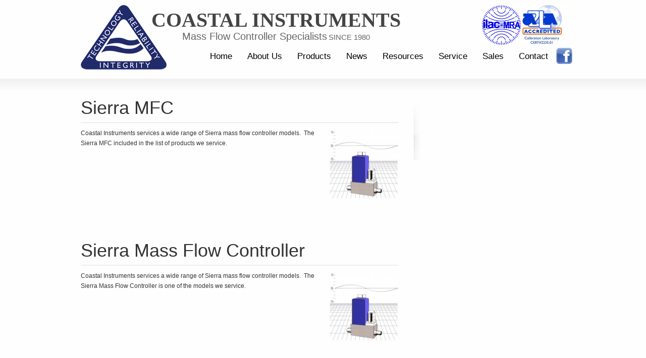

--- FILE ---
content_type: text/html; charset=UTF-8
request_url: https://mfchelp.com/category/mass-flow-controllers/sierra/
body_size: 15417
content:
<!DOCTYPE html>
<html lang="en-US">
<head>
<!-- Google Tag Manager -->
<script>(function(w,d,s,l,i){w[l]=w[l]||[];w[l].push({'gtm.start':
new Date().getTime(),event:'gtm.js'});var f=d.getElementsByTagName(s)[0],
j=d.createElement(s),dl=l!='dataLayer'?'&l='+l:'';j.async=true;j.src=
'https://www.googletagmanager.com/gtm.js?id='+i+dl;f.parentNode.insertBefore(j,f);
})(window,document,'script','dataLayer','GTM-W5PNG8F');</script>
<!-- End Google Tag Manager --><meta charset="UTF-8" />
<title></title>
<link rel="shortcut icon" href="https://mfchelp.com/wp-content/uploads/2012/11/coastal_logo_170.png" />

<!-- Feeds and Pingback -->
<link rel="alternate" type="application/rss+xml" title="Coastal Instruments &#8211; Mass Flow Controller Specialists RSS2 Feed" href="https://mfchelp.com/feed/" />
<link rel="pingback" href="https://mfchelp.com/xmlrpc.php" />

<meta name='robots' content='index, follow, max-image-preview:large, max-snippet:-1, max-video-preview:-1' />

<!-- Google Tag Manager for WordPress by gtm4wp.com -->
<script data-cfasync="false" data-pagespeed-no-defer>
	var gtm4wp_datalayer_name = "dataLayer";
	var dataLayer = dataLayer || [];
</script>
<!-- End Google Tag Manager for WordPress by gtm4wp.com -->
	<!-- This site is optimized with the Yoast SEO plugin v22.6 - https://yoast.com/wordpress/plugins/seo/ -->
	<title>Sierra Archives - Coastal Instruments - Mass Flow Controller Specialists</title>
	<link rel="canonical" href="https://mfchelp.com/category/mass-flow-controllers/sierra/" />
	<link rel="next" href="https://mfchelp.com/category/mass-flow-controllers/sierra/page/2/" />
	<meta property="og:locale" content="en_US" />
	<meta property="og:type" content="article" />
	<meta property="og:title" content="Sierra Archives - Coastal Instruments - Mass Flow Controller Specialists" />
	<meta property="og:description" content="Coastal Instruments services most of Sierra mass flow controller models. The Sierra is one of the products we service." />
	<meta property="og:url" content="https://mfchelp.com/category/mass-flow-controllers/sierra/" />
	<meta property="og:site_name" content="Coastal Instruments - Mass Flow Controller Specialists" />
	<script type="application/ld+json" class="yoast-schema-graph">{"@context":"https://schema.org","@graph":[{"@type":"CollectionPage","@id":"https://mfchelp.com/category/mass-flow-controllers/sierra/","url":"https://mfchelp.com/category/mass-flow-controllers/sierra/","name":"Sierra Archives - Coastal Instruments - Mass Flow Controller Specialists","isPartOf":{"@id":"https://mfchelp.com/#website"},"breadcrumb":{"@id":"https://mfchelp.com/category/mass-flow-controllers/sierra/#breadcrumb"},"inLanguage":"en-US"},{"@type":"BreadcrumbList","@id":"https://mfchelp.com/category/mass-flow-controllers/sierra/#breadcrumb","itemListElement":[{"@type":"ListItem","position":1,"name":"Mass Flow Controllers","item":"https://mfchelp.com/category/mass-flow-controllers/"},{"@type":"ListItem","position":2,"name":"Sierra"}]},{"@type":"WebSite","@id":"https://mfchelp.com/#website","url":"https://mfchelp.com/","name":"Coastal Instruments - Mass Flow Controller Specialists","description":"","publisher":{"@id":"https://mfchelp.com/#organization"},"potentialAction":[{"@type":"SearchAction","target":{"@type":"EntryPoint","urlTemplate":"https://mfchelp.com/?s={search_term_string}"},"query-input":"required name=search_term_string"}],"inLanguage":"en-US"},{"@type":"Organization","@id":"https://mfchelp.com/#organization","name":"Coastal Instruments","url":"https://mfchelp.com/","logo":{"@type":"ImageObject","inLanguage":"en-US","@id":"https://mfchelp.com/#/schema/logo/image/","url":"https://mfchelp.com/wp-content/uploads/2020/10/coastlogo.png","contentUrl":"https://mfchelp.com/wp-content/uploads/2020/10/coastlogo.png","width":256,"height":256,"caption":"Coastal Instruments"},"image":{"@id":"https://mfchelp.com/#/schema/logo/image/"}}]}</script>
	<!-- / Yoast SEO plugin. -->


<link rel="alternate" type="application/rss+xml" title="Coastal Instruments - Mass Flow Controller Specialists &raquo; Feed" href="https://mfchelp.com/feed/" />
<link rel="alternate" type="application/rss+xml" title="Coastal Instruments - Mass Flow Controller Specialists &raquo; Comments Feed" href="https://mfchelp.com/comments/feed/" />
<link rel="alternate" type="application/rss+xml" title="Coastal Instruments - Mass Flow Controller Specialists &raquo; Sierra Category Feed" href="https://mfchelp.com/category/mass-flow-controllers/sierra/feed/" />
		<!-- This site uses the Google Analytics by MonsterInsights plugin v9.10.0 - Using Analytics tracking - https://www.monsterinsights.com/ -->
							<script src="//www.googletagmanager.com/gtag/js?id=G-LXNNFYPH2N"  data-cfasync="false" data-wpfc-render="false" type="text/javascript" async></script>
			<script data-cfasync="false" data-wpfc-render="false" type="text/javascript">
				var mi_version = '9.10.0';
				var mi_track_user = true;
				var mi_no_track_reason = '';
								var MonsterInsightsDefaultLocations = {"page_location":"https:\/\/mfchelp.com\/category\/mass-flow-controllers\/sierra\/"};
								if ( typeof MonsterInsightsPrivacyGuardFilter === 'function' ) {
					var MonsterInsightsLocations = (typeof MonsterInsightsExcludeQuery === 'object') ? MonsterInsightsPrivacyGuardFilter( MonsterInsightsExcludeQuery ) : MonsterInsightsPrivacyGuardFilter( MonsterInsightsDefaultLocations );
				} else {
					var MonsterInsightsLocations = (typeof MonsterInsightsExcludeQuery === 'object') ? MonsterInsightsExcludeQuery : MonsterInsightsDefaultLocations;
				}

								var disableStrs = [
										'ga-disable-G-LXNNFYPH2N',
									];

				/* Function to detect opted out users */
				function __gtagTrackerIsOptedOut() {
					for (var index = 0; index < disableStrs.length; index++) {
						if (document.cookie.indexOf(disableStrs[index] + '=true') > -1) {
							return true;
						}
					}

					return false;
				}

				/* Disable tracking if the opt-out cookie exists. */
				if (__gtagTrackerIsOptedOut()) {
					for (var index = 0; index < disableStrs.length; index++) {
						window[disableStrs[index]] = true;
					}
				}

				/* Opt-out function */
				function __gtagTrackerOptout() {
					for (var index = 0; index < disableStrs.length; index++) {
						document.cookie = disableStrs[index] + '=true; expires=Thu, 31 Dec 2099 23:59:59 UTC; path=/';
						window[disableStrs[index]] = true;
					}
				}

				if ('undefined' === typeof gaOptout) {
					function gaOptout() {
						__gtagTrackerOptout();
					}
				}
								window.dataLayer = window.dataLayer || [];

				window.MonsterInsightsDualTracker = {
					helpers: {},
					trackers: {},
				};
				if (mi_track_user) {
					function __gtagDataLayer() {
						dataLayer.push(arguments);
					}

					function __gtagTracker(type, name, parameters) {
						if (!parameters) {
							parameters = {};
						}

						if (parameters.send_to) {
							__gtagDataLayer.apply(null, arguments);
							return;
						}

						if (type === 'event') {
														parameters.send_to = monsterinsights_frontend.v4_id;
							var hookName = name;
							if (typeof parameters['event_category'] !== 'undefined') {
								hookName = parameters['event_category'] + ':' + name;
							}

							if (typeof MonsterInsightsDualTracker.trackers[hookName] !== 'undefined') {
								MonsterInsightsDualTracker.trackers[hookName](parameters);
							} else {
								__gtagDataLayer('event', name, parameters);
							}
							
						} else {
							__gtagDataLayer.apply(null, arguments);
						}
					}

					__gtagTracker('js', new Date());
					__gtagTracker('set', {
						'developer_id.dZGIzZG': true,
											});
					if ( MonsterInsightsLocations.page_location ) {
						__gtagTracker('set', MonsterInsightsLocations);
					}
										__gtagTracker('config', 'G-LXNNFYPH2N', {"forceSSL":"true","link_attribution":"true"} );
										window.gtag = __gtagTracker;										(function () {
						/* https://developers.google.com/analytics/devguides/collection/analyticsjs/ */
						/* ga and __gaTracker compatibility shim. */
						var noopfn = function () {
							return null;
						};
						var newtracker = function () {
							return new Tracker();
						};
						var Tracker = function () {
							return null;
						};
						var p = Tracker.prototype;
						p.get = noopfn;
						p.set = noopfn;
						p.send = function () {
							var args = Array.prototype.slice.call(arguments);
							args.unshift('send');
							__gaTracker.apply(null, args);
						};
						var __gaTracker = function () {
							var len = arguments.length;
							if (len === 0) {
								return;
							}
							var f = arguments[len - 1];
							if (typeof f !== 'object' || f === null || typeof f.hitCallback !== 'function') {
								if ('send' === arguments[0]) {
									var hitConverted, hitObject = false, action;
									if ('event' === arguments[1]) {
										if ('undefined' !== typeof arguments[3]) {
											hitObject = {
												'eventAction': arguments[3],
												'eventCategory': arguments[2],
												'eventLabel': arguments[4],
												'value': arguments[5] ? arguments[5] : 1,
											}
										}
									}
									if ('pageview' === arguments[1]) {
										if ('undefined' !== typeof arguments[2]) {
											hitObject = {
												'eventAction': 'page_view',
												'page_path': arguments[2],
											}
										}
									}
									if (typeof arguments[2] === 'object') {
										hitObject = arguments[2];
									}
									if (typeof arguments[5] === 'object') {
										Object.assign(hitObject, arguments[5]);
									}
									if ('undefined' !== typeof arguments[1].hitType) {
										hitObject = arguments[1];
										if ('pageview' === hitObject.hitType) {
											hitObject.eventAction = 'page_view';
										}
									}
									if (hitObject) {
										action = 'timing' === arguments[1].hitType ? 'timing_complete' : hitObject.eventAction;
										hitConverted = mapArgs(hitObject);
										__gtagTracker('event', action, hitConverted);
									}
								}
								return;
							}

							function mapArgs(args) {
								var arg, hit = {};
								var gaMap = {
									'eventCategory': 'event_category',
									'eventAction': 'event_action',
									'eventLabel': 'event_label',
									'eventValue': 'event_value',
									'nonInteraction': 'non_interaction',
									'timingCategory': 'event_category',
									'timingVar': 'name',
									'timingValue': 'value',
									'timingLabel': 'event_label',
									'page': 'page_path',
									'location': 'page_location',
									'title': 'page_title',
									'referrer' : 'page_referrer',
								};
								for (arg in args) {
																		if (!(!args.hasOwnProperty(arg) || !gaMap.hasOwnProperty(arg))) {
										hit[gaMap[arg]] = args[arg];
									} else {
										hit[arg] = args[arg];
									}
								}
								return hit;
							}

							try {
								f.hitCallback();
							} catch (ex) {
							}
						};
						__gaTracker.create = newtracker;
						__gaTracker.getByName = newtracker;
						__gaTracker.getAll = function () {
							return [];
						};
						__gaTracker.remove = noopfn;
						__gaTracker.loaded = true;
						window['__gaTracker'] = __gaTracker;
					})();
									} else {
										console.log("");
					(function () {
						function __gtagTracker() {
							return null;
						}

						window['__gtagTracker'] = __gtagTracker;
						window['gtag'] = __gtagTracker;
					})();
									}
			</script>
							<!-- / Google Analytics by MonsterInsights -->
		<script type="text/javascript">
window._wpemojiSettings = {"baseUrl":"https:\/\/s.w.org\/images\/core\/emoji\/14.0.0\/72x72\/","ext":".png","svgUrl":"https:\/\/s.w.org\/images\/core\/emoji\/14.0.0\/svg\/","svgExt":".svg","source":{"wpemoji":"https:\/\/mfchelp.com\/wp-includes\/js\/wp-emoji.js?ver=6.3.7","twemoji":"https:\/\/mfchelp.com\/wp-includes\/js\/twemoji.js?ver=6.3.7"}};
/**
 * @output wp-includes/js/wp-emoji-loader.js
 */

/**
 * Emoji Settings as exported in PHP via _print_emoji_detection_script().
 * @typedef WPEmojiSettings
 * @type {object}
 * @property {?object} source
 * @property {?string} source.concatemoji
 * @property {?string} source.twemoji
 * @property {?string} source.wpemoji
 * @property {?boolean} DOMReady
 * @property {?Function} readyCallback
 */

/**
 * Support tests.
 * @typedef SupportTests
 * @type {object}
 * @property {?boolean} flag
 * @property {?boolean} emoji
 */

/**
 * IIFE to detect emoji support and load Twemoji if needed.
 *
 * @param {Window} window
 * @param {Document} document
 * @param {WPEmojiSettings} settings
 */
( function wpEmojiLoader( window, document, settings ) {
	if ( typeof Promise === 'undefined' ) {
		return;
	}

	var sessionStorageKey = 'wpEmojiSettingsSupports';
	var tests = [ 'flag', 'emoji' ];

	/**
	 * Checks whether the browser supports offloading to a Worker.
	 *
	 * @since 6.3.0
	 *
	 * @private
	 *
	 * @returns {boolean}
	 */
	function supportsWorkerOffloading() {
		return (
			typeof Worker !== 'undefined' &&
			typeof OffscreenCanvas !== 'undefined' &&
			typeof URL !== 'undefined' &&
			URL.createObjectURL &&
			typeof Blob !== 'undefined'
		);
	}

	/**
	 * @typedef SessionSupportTests
	 * @type {object}
	 * @property {number} timestamp
	 * @property {SupportTests} supportTests
	 */

	/**
	 * Get support tests from session.
	 *
	 * @since 6.3.0
	 *
	 * @private
	 *
	 * @returns {?SupportTests} Support tests, or null if not set or older than 1 week.
	 */
	function getSessionSupportTests() {
		try {
			/** @type {SessionSupportTests} */
			var item = JSON.parse(
				sessionStorage.getItem( sessionStorageKey )
			);
			if (
				typeof item === 'object' &&
				typeof item.timestamp === 'number' &&
				new Date().valueOf() < item.timestamp + 604800 && // Note: Number is a week in seconds.
				typeof item.supportTests === 'object'
			) {
				return item.supportTests;
			}
		} catch ( e ) {}
		return null;
	}

	/**
	 * Persist the supports in session storage.
	 *
	 * @since 6.3.0
	 *
	 * @private
	 *
	 * @param {SupportTests} supportTests Support tests.
	 */
	function setSessionSupportTests( supportTests ) {
		try {
			/** @type {SessionSupportTests} */
			var item = {
				supportTests: supportTests,
				timestamp: new Date().valueOf()
			};

			sessionStorage.setItem(
				sessionStorageKey,
				JSON.stringify( item )
			);
		} catch ( e ) {}
	}

	/**
	 * Checks if two sets of Emoji characters render the same visually.
	 *
	 * This function may be serialized to run in a Worker. Therefore, it cannot refer to variables from the containing
	 * scope. Everything must be passed by parameters.
	 *
	 * @since 4.9.0
	 *
	 * @private
	 *
	 * @param {CanvasRenderingContext2D} context 2D Context.
	 * @param {string} set1 Set of Emoji to test.
	 * @param {string} set2 Set of Emoji to test.
	 *
	 * @return {boolean} True if the two sets render the same.
	 */
	function emojiSetsRenderIdentically( context, set1, set2 ) {
		// Cleanup from previous test.
		context.clearRect( 0, 0, context.canvas.width, context.canvas.height );
		context.fillText( set1, 0, 0 );
		var rendered1 = new Uint32Array(
			context.getImageData(
				0,
				0,
				context.canvas.width,
				context.canvas.height
			).data
		);

		// Cleanup from previous test.
		context.clearRect( 0, 0, context.canvas.width, context.canvas.height );
		context.fillText( set2, 0, 0 );
		var rendered2 = new Uint32Array(
			context.getImageData(
				0,
				0,
				context.canvas.width,
				context.canvas.height
			).data
		);

		return rendered1.every( function ( rendered2Data, index ) {
			return rendered2Data === rendered2[ index ];
		} );
	}

	/**
	 * Determines if the browser properly renders Emoji that Twemoji can supplement.
	 *
	 * This function may be serialized to run in a Worker. Therefore, it cannot refer to variables from the containing
	 * scope. Everything must be passed by parameters.
	 *
	 * @since 4.2.0
	 *
	 * @private
	 *
	 * @param {CanvasRenderingContext2D} context 2D Context.
	 * @param {string} type Whether to test for support of "flag" or "emoji".
	 * @param {Function} emojiSetsRenderIdentically Reference to emojiSetsRenderIdentically function, needed due to minification.
	 *
	 * @return {boolean} True if the browser can render emoji, false if it cannot.
	 */
	function browserSupportsEmoji( context, type, emojiSetsRenderIdentically ) {
		var isIdentical;

		switch ( type ) {
			case 'flag':
				/*
				 * Test for Transgender flag compatibility. Added in Unicode 13.
				 *
				 * To test for support, we try to render it, and compare the rendering to how it would look if
				 * the browser doesn't render it correctly (white flag emoji + transgender symbol).
				 */
				isIdentical = emojiSetsRenderIdentically(
					context,
					'\uD83C\uDFF3\uFE0F\u200D\u26A7\uFE0F', // as a zero-width joiner sequence
					'\uD83C\uDFF3\uFE0F\u200B\u26A7\uFE0F' // separated by a zero-width space
				);

				if ( isIdentical ) {
					return false;
				}

				/*
				 * Test for UN flag compatibility. This is the least supported of the letter locale flags,
				 * so gives us an easy test for full support.
				 *
				 * To test for support, we try to render it, and compare the rendering to how it would look if
				 * the browser doesn't render it correctly ([U] + [N]).
				 */
				isIdentical = emojiSetsRenderIdentically(
					context,
					'\uD83C\uDDFA\uD83C\uDDF3', // as the sequence of two code points
					'\uD83C\uDDFA\u200B\uD83C\uDDF3' // as the two code points separated by a zero-width space
				);

				if ( isIdentical ) {
					return false;
				}

				/*
				 * Test for English flag compatibility. England is a country in the United Kingdom, it
				 * does not have a two letter locale code but rather a five letter sub-division code.
				 *
				 * To test for support, we try to render it, and compare the rendering to how it would look if
				 * the browser doesn't render it correctly (black flag emoji + [G] + [B] + [E] + [N] + [G]).
				 */
				isIdentical = emojiSetsRenderIdentically(
					context,
					// as the flag sequence
					'\uD83C\uDFF4\uDB40\uDC67\uDB40\uDC62\uDB40\uDC65\uDB40\uDC6E\uDB40\uDC67\uDB40\uDC7F',
					// with each code point separated by a zero-width space
					'\uD83C\uDFF4\u200B\uDB40\uDC67\u200B\uDB40\uDC62\u200B\uDB40\uDC65\u200B\uDB40\uDC6E\u200B\uDB40\uDC67\u200B\uDB40\uDC7F'
				);

				return ! isIdentical;
			case 'emoji':
				/*
				 * Why can't we be friends? Everyone can now shake hands in emoji, regardless of skin tone!
				 *
				 * To test for Emoji 14.0 support, try to render a new emoji: Handshake: Light Skin Tone, Dark Skin Tone.
				 *
				 * The Handshake: Light Skin Tone, Dark Skin Tone emoji is a ZWJ sequence combining 🫱 Rightwards Hand,
				 * 🏻 Light Skin Tone, a Zero Width Joiner, 🫲 Leftwards Hand, and 🏿 Dark Skin Tone.
				 *
				 * 0x1FAF1 == Rightwards Hand
				 * 0x1F3FB == Light Skin Tone
				 * 0x200D == Zero-Width Joiner (ZWJ) that links the code points for the new emoji or
				 * 0x200B == Zero-Width Space (ZWS) that is rendered for clients not supporting the new emoji.
				 * 0x1FAF2 == Leftwards Hand
				 * 0x1F3FF == Dark Skin Tone.
				 *
				 * When updating this test for future Emoji releases, ensure that individual emoji that make up the
				 * sequence come from older emoji standards.
				 */
				isIdentical = emojiSetsRenderIdentically(
					context,
					'\uD83E\uDEF1\uD83C\uDFFB\u200D\uD83E\uDEF2\uD83C\uDFFF', // as the zero-width joiner sequence
					'\uD83E\uDEF1\uD83C\uDFFB\u200B\uD83E\uDEF2\uD83C\uDFFF' // separated by a zero-width space
				);

				return ! isIdentical;
		}

		return false;
	}

	/**
	 * Checks emoji support tests.
	 *
	 * This function may be serialized to run in a Worker. Therefore, it cannot refer to variables from the containing
	 * scope. Everything must be passed by parameters.
	 *
	 * @since 6.3.0
	 *
	 * @private
	 *
	 * @param {string[]} tests Tests.
	 * @param {Function} browserSupportsEmoji Reference to browserSupportsEmoji function, needed due to minification.
	 * @param {Function} emojiSetsRenderIdentically Reference to emojiSetsRenderIdentically function, needed due to minification.
	 *
	 * @return {SupportTests} Support tests.
	 */
	function testEmojiSupports( tests, browserSupportsEmoji, emojiSetsRenderIdentically ) {
		var canvas;
		if (
			typeof WorkerGlobalScope !== 'undefined' &&
			self instanceof WorkerGlobalScope
		) {
			canvas = new OffscreenCanvas( 300, 150 ); // Dimensions are default for HTMLCanvasElement.
		} else {
			canvas = document.createElement( 'canvas' );
		}

		var context = canvas.getContext( '2d', { willReadFrequently: true } );

		/*
		 * Chrome on OS X added native emoji rendering in M41. Unfortunately,
		 * it doesn't work when the font is bolder than 500 weight. So, we
		 * check for bold rendering support to avoid invisible emoji in Chrome.
		 */
		context.textBaseline = 'top';
		context.font = '600 32px Arial';

		var supports = {};
		tests.forEach( function ( test ) {
			supports[ test ] = browserSupportsEmoji( context, test, emojiSetsRenderIdentically );
		} );
		return supports;
	}

	/**
	 * Adds a script to the head of the document.
	 *
	 * @ignore
	 *
	 * @since 4.2.0
	 *
	 * @param {string} src The url where the script is located.
	 *
	 * @return {void}
	 */
	function addScript( src ) {
		var script = document.createElement( 'script' );
		script.src = src;
		script.defer = true;
		document.head.appendChild( script );
	}

	settings.supports = {
		everything: true,
		everythingExceptFlag: true
	};

	// Create a promise for DOMContentLoaded since the worker logic may finish after the event has fired.
	var domReadyPromise = new Promise( function ( resolve ) {
		document.addEventListener( 'DOMContentLoaded', resolve, {
			once: true
		} );
	} );

	// Obtain the emoji support from the browser, asynchronously when possible.
	new Promise( function ( resolve ) {
		var supportTests = getSessionSupportTests();
		if ( supportTests ) {
			resolve( supportTests );
			return;
		}

		if ( supportsWorkerOffloading() ) {
			try {
				// Note that the functions are being passed as arguments due to minification.
				var workerScript =
					'postMessage(' +
					testEmojiSupports.toString() +
					'(' +
					[
						JSON.stringify( tests ),
						browserSupportsEmoji.toString(),
						emojiSetsRenderIdentically.toString()
					].join( ',' ) +
					'));';
				var blob = new Blob( [ workerScript ], {
					type: 'text/javascript'
				} );
				var worker = new Worker( URL.createObjectURL( blob ), { name: 'wpTestEmojiSupports' } );
				worker.onmessage = function ( event ) {
					supportTests = event.data;
					setSessionSupportTests( supportTests );
					worker.terminate();
					resolve( supportTests );
				};
				return;
			} catch ( e ) {}
		}

		supportTests = testEmojiSupports( tests, browserSupportsEmoji, emojiSetsRenderIdentically );
		setSessionSupportTests( supportTests );
		resolve( supportTests );
	} )
		// Once the browser emoji support has been obtained from the session, finalize the settings.
		.then( function ( supportTests ) {
			/*
			 * Tests the browser support for flag emojis and other emojis, and adjusts the
			 * support settings accordingly.
			 */
			for ( var test in supportTests ) {
				settings.supports[ test ] = supportTests[ test ];

				settings.supports.everything =
					settings.supports.everything && settings.supports[ test ];

				if ( 'flag' !== test ) {
					settings.supports.everythingExceptFlag =
						settings.supports.everythingExceptFlag &&
						settings.supports[ test ];
				}
			}

			settings.supports.everythingExceptFlag =
				settings.supports.everythingExceptFlag &&
				! settings.supports.flag;

			// Sets DOMReady to false and assigns a ready function to settings.
			settings.DOMReady = false;
			settings.readyCallback = function () {
				settings.DOMReady = true;
			};
		} )
		.then( function () {
			return domReadyPromise;
		} )
		.then( function () {
			// When the browser can not render everything we need to load a polyfill.
			if ( ! settings.supports.everything ) {
				settings.readyCallback();

				var src = settings.source || {};

				if ( src.concatemoji ) {
					addScript( src.concatemoji );
				} else if ( src.wpemoji && src.twemoji ) {
					addScript( src.twemoji );
					addScript( src.wpemoji );
				}
			}
		} );
} )( window, document, window._wpemojiSettings );
</script>
<style type="text/css">
img.wp-smiley,
img.emoji {
	display: inline !important;
	border: none !important;
	box-shadow: none !important;
	height: 1em !important;
	width: 1em !important;
	margin: 0 0.07em !important;
	vertical-align: -0.1em !important;
	background: none !important;
	padding: 0 !important;
}
</style>
	<link rel='stylesheet' id='wp-block-library-css' href='https://mfchelp.com/wp-includes/css/dist/block-library/style.css?ver=6.3.7' type='text/css' media='all' />
<style id='classic-theme-styles-inline-css' type='text/css'>
/**
 * These rules are needed for backwards compatibility.
 * They should match the button element rules in the base theme.json file.
 */
.wp-block-button__link {
	color: #ffffff;
	background-color: #32373c;
	border-radius: 9999px; /* 100% causes an oval, but any explicit but really high value retains the pill shape. */

	/* This needs a low specificity so it won't override the rules from the button element if defined in theme.json. */
	box-shadow: none;
	text-decoration: none;

	/* The extra 2px are added to size solids the same as the outline versions.*/
	padding: calc(0.667em + 2px) calc(1.333em + 2px);

	font-size: 1.125em;
}

.wp-block-file__button {
	background: #32373c;
	color: #ffffff;
	text-decoration: none;
}

</style>
<style id='global-styles-inline-css' type='text/css'>
body{--wp--preset--color--black: #000000;--wp--preset--color--cyan-bluish-gray: #abb8c3;--wp--preset--color--white: #ffffff;--wp--preset--color--pale-pink: #f78da7;--wp--preset--color--vivid-red: #cf2e2e;--wp--preset--color--luminous-vivid-orange: #ff6900;--wp--preset--color--luminous-vivid-amber: #fcb900;--wp--preset--color--light-green-cyan: #7bdcb5;--wp--preset--color--vivid-green-cyan: #00d084;--wp--preset--color--pale-cyan-blue: #8ed1fc;--wp--preset--color--vivid-cyan-blue: #0693e3;--wp--preset--color--vivid-purple: #9b51e0;--wp--preset--gradient--vivid-cyan-blue-to-vivid-purple: linear-gradient(135deg,rgba(6,147,227,1) 0%,rgb(155,81,224) 100%);--wp--preset--gradient--light-green-cyan-to-vivid-green-cyan: linear-gradient(135deg,rgb(122,220,180) 0%,rgb(0,208,130) 100%);--wp--preset--gradient--luminous-vivid-amber-to-luminous-vivid-orange: linear-gradient(135deg,rgba(252,185,0,1) 0%,rgba(255,105,0,1) 100%);--wp--preset--gradient--luminous-vivid-orange-to-vivid-red: linear-gradient(135deg,rgba(255,105,0,1) 0%,rgb(207,46,46) 100%);--wp--preset--gradient--very-light-gray-to-cyan-bluish-gray: linear-gradient(135deg,rgb(238,238,238) 0%,rgb(169,184,195) 100%);--wp--preset--gradient--cool-to-warm-spectrum: linear-gradient(135deg,rgb(74,234,220) 0%,rgb(151,120,209) 20%,rgb(207,42,186) 40%,rgb(238,44,130) 60%,rgb(251,105,98) 80%,rgb(254,248,76) 100%);--wp--preset--gradient--blush-light-purple: linear-gradient(135deg,rgb(255,206,236) 0%,rgb(152,150,240) 100%);--wp--preset--gradient--blush-bordeaux: linear-gradient(135deg,rgb(254,205,165) 0%,rgb(254,45,45) 50%,rgb(107,0,62) 100%);--wp--preset--gradient--luminous-dusk: linear-gradient(135deg,rgb(255,203,112) 0%,rgb(199,81,192) 50%,rgb(65,88,208) 100%);--wp--preset--gradient--pale-ocean: linear-gradient(135deg,rgb(255,245,203) 0%,rgb(182,227,212) 50%,rgb(51,167,181) 100%);--wp--preset--gradient--electric-grass: linear-gradient(135deg,rgb(202,248,128) 0%,rgb(113,206,126) 100%);--wp--preset--gradient--midnight: linear-gradient(135deg,rgb(2,3,129) 0%,rgb(40,116,252) 100%);--wp--preset--font-size--small: 13px;--wp--preset--font-size--medium: 20px;--wp--preset--font-size--large: 36px;--wp--preset--font-size--x-large: 42px;--wp--preset--spacing--20: 0.44rem;--wp--preset--spacing--30: 0.67rem;--wp--preset--spacing--40: 1rem;--wp--preset--spacing--50: 1.5rem;--wp--preset--spacing--60: 2.25rem;--wp--preset--spacing--70: 3.38rem;--wp--preset--spacing--80: 5.06rem;--wp--preset--shadow--natural: 6px 6px 9px rgba(0, 0, 0, 0.2);--wp--preset--shadow--deep: 12px 12px 50px rgba(0, 0, 0, 0.4);--wp--preset--shadow--sharp: 6px 6px 0px rgba(0, 0, 0, 0.2);--wp--preset--shadow--outlined: 6px 6px 0px -3px rgba(255, 255, 255, 1), 6px 6px rgba(0, 0, 0, 1);--wp--preset--shadow--crisp: 6px 6px 0px rgba(0, 0, 0, 1);}:where(.is-layout-flex){gap: 0.5em;}:where(.is-layout-grid){gap: 0.5em;}body .is-layout-flow > .alignleft{float: left;margin-inline-start: 0;margin-inline-end: 2em;}body .is-layout-flow > .alignright{float: right;margin-inline-start: 2em;margin-inline-end: 0;}body .is-layout-flow > .aligncenter{margin-left: auto !important;margin-right: auto !important;}body .is-layout-constrained > .alignleft{float: left;margin-inline-start: 0;margin-inline-end: 2em;}body .is-layout-constrained > .alignright{float: right;margin-inline-start: 2em;margin-inline-end: 0;}body .is-layout-constrained > .aligncenter{margin-left: auto !important;margin-right: auto !important;}body .is-layout-constrained > :where(:not(.alignleft):not(.alignright):not(.alignfull)){max-width: var(--wp--style--global--content-size);margin-left: auto !important;margin-right: auto !important;}body .is-layout-constrained > .alignwide{max-width: var(--wp--style--global--wide-size);}body .is-layout-flex{display: flex;}body .is-layout-flex{flex-wrap: wrap;align-items: center;}body .is-layout-flex > *{margin: 0;}body .is-layout-grid{display: grid;}body .is-layout-grid > *{margin: 0;}:where(.wp-block-columns.is-layout-flex){gap: 2em;}:where(.wp-block-columns.is-layout-grid){gap: 2em;}:where(.wp-block-post-template.is-layout-flex){gap: 1.25em;}:where(.wp-block-post-template.is-layout-grid){gap: 1.25em;}.has-black-color{color: var(--wp--preset--color--black) !important;}.has-cyan-bluish-gray-color{color: var(--wp--preset--color--cyan-bluish-gray) !important;}.has-white-color{color: var(--wp--preset--color--white) !important;}.has-pale-pink-color{color: var(--wp--preset--color--pale-pink) !important;}.has-vivid-red-color{color: var(--wp--preset--color--vivid-red) !important;}.has-luminous-vivid-orange-color{color: var(--wp--preset--color--luminous-vivid-orange) !important;}.has-luminous-vivid-amber-color{color: var(--wp--preset--color--luminous-vivid-amber) !important;}.has-light-green-cyan-color{color: var(--wp--preset--color--light-green-cyan) !important;}.has-vivid-green-cyan-color{color: var(--wp--preset--color--vivid-green-cyan) !important;}.has-pale-cyan-blue-color{color: var(--wp--preset--color--pale-cyan-blue) !important;}.has-vivid-cyan-blue-color{color: var(--wp--preset--color--vivid-cyan-blue) !important;}.has-vivid-purple-color{color: var(--wp--preset--color--vivid-purple) !important;}.has-black-background-color{background-color: var(--wp--preset--color--black) !important;}.has-cyan-bluish-gray-background-color{background-color: var(--wp--preset--color--cyan-bluish-gray) !important;}.has-white-background-color{background-color: var(--wp--preset--color--white) !important;}.has-pale-pink-background-color{background-color: var(--wp--preset--color--pale-pink) !important;}.has-vivid-red-background-color{background-color: var(--wp--preset--color--vivid-red) !important;}.has-luminous-vivid-orange-background-color{background-color: var(--wp--preset--color--luminous-vivid-orange) !important;}.has-luminous-vivid-amber-background-color{background-color: var(--wp--preset--color--luminous-vivid-amber) !important;}.has-light-green-cyan-background-color{background-color: var(--wp--preset--color--light-green-cyan) !important;}.has-vivid-green-cyan-background-color{background-color: var(--wp--preset--color--vivid-green-cyan) !important;}.has-pale-cyan-blue-background-color{background-color: var(--wp--preset--color--pale-cyan-blue) !important;}.has-vivid-cyan-blue-background-color{background-color: var(--wp--preset--color--vivid-cyan-blue) !important;}.has-vivid-purple-background-color{background-color: var(--wp--preset--color--vivid-purple) !important;}.has-black-border-color{border-color: var(--wp--preset--color--black) !important;}.has-cyan-bluish-gray-border-color{border-color: var(--wp--preset--color--cyan-bluish-gray) !important;}.has-white-border-color{border-color: var(--wp--preset--color--white) !important;}.has-pale-pink-border-color{border-color: var(--wp--preset--color--pale-pink) !important;}.has-vivid-red-border-color{border-color: var(--wp--preset--color--vivid-red) !important;}.has-luminous-vivid-orange-border-color{border-color: var(--wp--preset--color--luminous-vivid-orange) !important;}.has-luminous-vivid-amber-border-color{border-color: var(--wp--preset--color--luminous-vivid-amber) !important;}.has-light-green-cyan-border-color{border-color: var(--wp--preset--color--light-green-cyan) !important;}.has-vivid-green-cyan-border-color{border-color: var(--wp--preset--color--vivid-green-cyan) !important;}.has-pale-cyan-blue-border-color{border-color: var(--wp--preset--color--pale-cyan-blue) !important;}.has-vivid-cyan-blue-border-color{border-color: var(--wp--preset--color--vivid-cyan-blue) !important;}.has-vivid-purple-border-color{border-color: var(--wp--preset--color--vivid-purple) !important;}.has-vivid-cyan-blue-to-vivid-purple-gradient-background{background: var(--wp--preset--gradient--vivid-cyan-blue-to-vivid-purple) !important;}.has-light-green-cyan-to-vivid-green-cyan-gradient-background{background: var(--wp--preset--gradient--light-green-cyan-to-vivid-green-cyan) !important;}.has-luminous-vivid-amber-to-luminous-vivid-orange-gradient-background{background: var(--wp--preset--gradient--luminous-vivid-amber-to-luminous-vivid-orange) !important;}.has-luminous-vivid-orange-to-vivid-red-gradient-background{background: var(--wp--preset--gradient--luminous-vivid-orange-to-vivid-red) !important;}.has-very-light-gray-to-cyan-bluish-gray-gradient-background{background: var(--wp--preset--gradient--very-light-gray-to-cyan-bluish-gray) !important;}.has-cool-to-warm-spectrum-gradient-background{background: var(--wp--preset--gradient--cool-to-warm-spectrum) !important;}.has-blush-light-purple-gradient-background{background: var(--wp--preset--gradient--blush-light-purple) !important;}.has-blush-bordeaux-gradient-background{background: var(--wp--preset--gradient--blush-bordeaux) !important;}.has-luminous-dusk-gradient-background{background: var(--wp--preset--gradient--luminous-dusk) !important;}.has-pale-ocean-gradient-background{background: var(--wp--preset--gradient--pale-ocean) !important;}.has-electric-grass-gradient-background{background: var(--wp--preset--gradient--electric-grass) !important;}.has-midnight-gradient-background{background: var(--wp--preset--gradient--midnight) !important;}.has-small-font-size{font-size: var(--wp--preset--font-size--small) !important;}.has-medium-font-size{font-size: var(--wp--preset--font-size--medium) !important;}.has-large-font-size{font-size: var(--wp--preset--font-size--large) !important;}.has-x-large-font-size{font-size: var(--wp--preset--font-size--x-large) !important;}
.wp-block-navigation a:where(:not(.wp-element-button)){color: inherit;}
:where(.wp-block-post-template.is-layout-flex){gap: 1.25em;}:where(.wp-block-post-template.is-layout-grid){gap: 1.25em;}
:where(.wp-block-columns.is-layout-flex){gap: 2em;}:where(.wp-block-columns.is-layout-grid){gap: 2em;}
.wp-block-pullquote{font-size: 1.5em;line-height: 1.6;}
</style>
<link rel='stylesheet' id='ardtdw_widget_css-css' href='https://mfchelp.com/wp-content/plugins/dashboard-to-do-list/public/assets/todo-widget.css?ver=1.3.2' type='text/css' media='all' />
<link rel='stylesheet' id='rs-plugin-settings-css' href='https://mfchelp.com/wp-content/plugins/revslider/public/assets/css/rs6.css?ver=6.2.23' type='text/css' media='all' />
<style id='rs-plugin-settings-inline-css' type='text/css'>
#rs-demo-id {}
</style>
<link rel='stylesheet' id='theme-child-style-fonts-css' href='https://mfchelp.com/wp-content/themes/coastal-instruments/fontfaces/fontfaces.css?ver=6.3.7' type='text/css' media='all' />
<link rel='stylesheet' id='theme-child-style-css-css' href='https://mfchelp.com/wp-content/themes/coastal-instruments/style.css?ver=6.3.7' type='text/css' media='all' />
<link rel='stylesheet' id='theme-style-css' href='https://mfchelp.com/wp-content/themes/striking_r/css/screen.min.css?ver=6.3.7' type='text/css' media='all' />
<link rel='stylesheet' id='theme-icons-awesome-css' href='https://mfchelp.com/wp-content/themes/striking_r/icons/awesome/css/font-awesome.min.css?ver=6.3.7' type='text/css' media='all' />
<link rel='stylesheet' id='theme-responsive-css' href='https://mfchelp.com/wp-content/themes/striking_r/css/responsive.min.css?ver=6.3.7' type='text/css' media='all' />
<link rel='stylesheet' id='theme-skin-css' href='https://mfchelp.com/wp-content/uploads/strikingr/skin.css?ver=1.752.864.070' type='text/css' media='all' />
<link rel='stylesheet' id='font|Abel-css' href='https://fonts.googleapis.com/css?family=Abel&#038;ver=6.3.7' type='text/css' media='all' />
<link rel='stylesheet' id='font|Tomorrow:700-css' href='https://fonts.googleapis.com/css?family=Tomorrow%3A700&#038;ver=6.3.7' type='text/css' media='all' />
<script type='text/javascript' src='https://mfchelp.com/wp-content/plugins/google-analytics-for-wordpress/assets/js/frontend-gtag.js?ver=1764826091' id='monsterinsights-frontend-script-js' async data-wp-strategy='async'></script>
<script data-cfasync="false" data-wpfc-render="false" type="text/javascript" id='monsterinsights-frontend-script-js-extra'>/* <![CDATA[ */
var monsterinsights_frontend = {"js_events_tracking":"true","download_extensions":"doc,pdf,ppt,zip,xls,docx,pptx,xlsx","inbound_paths":"[]","home_url":"https:\/\/mfchelp.com","hash_tracking":"false","v4_id":"G-LXNNFYPH2N"};/* ]]> */
</script>
<script type='text/javascript' src='https://mfchelp.com/wp-includes/js/jquery/jquery.js?ver=3.7.0' id='jquery-core-js'></script>
<script type='text/javascript' src='https://mfchelp.com/wp-includes/js/jquery/jquery-migrate.js?ver=3.4.1' id='jquery-migrate-js'></script>
<script type='text/javascript' src='https://mfchelp.com/wp-content/plugins/revslider/public/assets/js/rbtools.min.js?ver=6.2.23' id='tp-tools-js'></script>
<script type='text/javascript' src='https://mfchelp.com/wp-content/plugins/revslider/public/assets/js/rs6.min.js?ver=6.2.23' id='revmin-js'></script>
<script type='text/javascript' src='https://mfchelp.com/wp-content/plugins/wp-letsencrypt-ssl-pro/admin/js/jsredirect.js?ver=7.8.5.4' id='wpen-jsredirect-js'></script>
<script type='text/javascript' src='https://mfchelp.com/wp-content/themes/striking_r/js/jquery.fancybox.min.js?ver=2.1.5' id='jquery-fancybox-js'></script>
<script type='text/javascript' src='https://mfchelp.com/wp-content/themes/striking_r/js/jquery.browser.min.js?ver=6.3.7' id='jquery-browser-js'></script>
<script type='text/javascript' src='https://mfchelp.com/wp-content/themes/striking_r/js/custom.combine.js?ver=6.3.7' id='custom-js-js'></script>
<link rel="https://api.w.org/" href="https://mfchelp.com/wp-json/" /><link rel="alternate" type="application/json" href="https://mfchelp.com/wp-json/wp/v2/categories/115" /><link rel="EditURI" type="application/rsd+xml" title="RSD" href="https://mfchelp.com/xmlrpc.php?rsd" />
<meta name="generator" content="WordPress 6.3.7" />
<meta name="generator" content="Striking Multiflex Framework Extension Plugin v1.20 - build 7 October 2020" />

<!-- Google Tag Manager for WordPress by gtm4wp.com -->
<!-- GTM Container placement set to manual -->
<script data-cfasync="false" data-pagespeed-no-defer>
	var dataLayer_content = {"pagePostType":"post","pagePostType2":"category-post","pageCategory":["mass-flow-controllers","sierra"]};
	dataLayer.push( dataLayer_content );
</script>
<script data-cfasync="false" data-pagespeed-no-defer>
(function(w,d,s,l,i){w[l]=w[l]||[];w[l].push({'gtm.start':
new Date().getTime(),event:'gtm.js'});var f=d.getElementsByTagName(s)[0],
j=d.createElement(s),dl=l!='dataLayer'?'&l='+l:'';j.async=true;j.src=
'//www.googletagmanager.com/gtm.js?id='+i+dl;f.parentNode.insertBefore(j,f);
})(window,document,'script','dataLayer','GTM-W5PNG8F');
</script>
<!-- End Google Tag Manager for WordPress by gtm4wp.com --><script type="text/javascript">var theme_url='https://mfchelp.com/wp-content/themes/striking_r';
var image_url='https://mfchelp.com/wp-content/themes/striking_r/images';
var responsve_image_resize=true;
var fancybox_options = {
	skin:'theme',
	title_type:'float',
	width:800,
	height:600,
	autoSize:true,
	autoWidth:false,
	autoHeight:false,
	fitToView:true,
	aspectRatio:false,
	arrows:true,
	closeBtn:true,
	closeClick:false,
	nextClick:false,
	autoPlay:false,
	playSpeed:3000,
	preload:3,
	loop:true,
	thumbnail:true,
	thumbnail_width:50,
	thumbnail_height:50,
	thumbnail_position:'bottom'
};
var pie_progress_bar_color = "#3cabce",
	pie_progress_track_color = "#e5e5e5";
var gmap_api_key = "skeith";
var nav2select_indentString = "–";
var nav2select_defaultText = "Navigate to...";
var responsive_menu_location = "manual";
var responsive_menu_position = "";
</script>
<meta name="generator" content="Powered by Slider Revolution 6.2.23 - responsive, Mobile-Friendly Slider Plugin for WordPress with comfortable drag and drop interface." />
<script type="text/javascript">function setREVStartSize(e){
			//window.requestAnimationFrame(function() {				 
				window.RSIW = window.RSIW===undefined ? window.innerWidth : window.RSIW;	
				window.RSIH = window.RSIH===undefined ? window.innerHeight : window.RSIH;	
				try {								
					var pw = document.getElementById(e.c).parentNode.offsetWidth,
						newh;
					pw = pw===0 || isNaN(pw) ? window.RSIW : pw;
					e.tabw = e.tabw===undefined ? 0 : parseInt(e.tabw);
					e.thumbw = e.thumbw===undefined ? 0 : parseInt(e.thumbw);
					e.tabh = e.tabh===undefined ? 0 : parseInt(e.tabh);
					e.thumbh = e.thumbh===undefined ? 0 : parseInt(e.thumbh);
					e.tabhide = e.tabhide===undefined ? 0 : parseInt(e.tabhide);
					e.thumbhide = e.thumbhide===undefined ? 0 : parseInt(e.thumbhide);
					e.mh = e.mh===undefined || e.mh=="" || e.mh==="auto" ? 0 : parseInt(e.mh,0);		
					if(e.layout==="fullscreen" || e.l==="fullscreen") 						
						newh = Math.max(e.mh,window.RSIH);					
					else{					
						e.gw = Array.isArray(e.gw) ? e.gw : [e.gw];
						for (var i in e.rl) if (e.gw[i]===undefined || e.gw[i]===0) e.gw[i] = e.gw[i-1];					
						e.gh = e.el===undefined || e.el==="" || (Array.isArray(e.el) && e.el.length==0)? e.gh : e.el;
						e.gh = Array.isArray(e.gh) ? e.gh : [e.gh];
						for (var i in e.rl) if (e.gh[i]===undefined || e.gh[i]===0) e.gh[i] = e.gh[i-1];
											
						var nl = new Array(e.rl.length),
							ix = 0,						
							sl;					
						e.tabw = e.tabhide>=pw ? 0 : e.tabw;
						e.thumbw = e.thumbhide>=pw ? 0 : e.thumbw;
						e.tabh = e.tabhide>=pw ? 0 : e.tabh;
						e.thumbh = e.thumbhide>=pw ? 0 : e.thumbh;					
						for (var i in e.rl) nl[i] = e.rl[i]<window.RSIW ? 0 : e.rl[i];
						sl = nl[0];									
						for (var i in nl) if (sl>nl[i] && nl[i]>0) { sl = nl[i]; ix=i;}															
						var m = pw>(e.gw[ix]+e.tabw+e.thumbw) ? 1 : (pw-(e.tabw+e.thumbw)) / (e.gw[ix]);					
						newh =  (e.gh[ix] * m) + (e.tabh + e.thumbh);
					}				
					if(window.rs_init_css===undefined) window.rs_init_css = document.head.appendChild(document.createElement("style"));					
					document.getElementById(e.c).height = newh+"px";
					window.rs_init_css.innerHTML += "#"+e.c+"_wrapper { height: "+newh+"px }";				
				} catch(e){
					console.log("Failure at Presize of Slider:" + e)
				}					   
			//});
		  };</script>

<!--[if IE 6 ]>
	<link href="https://mfchelp.com/wp-content/themes/striking_r/css/ie6.css" media="screen" rel="stylesheet" type="text/css">
	<script type="text/javascript" src="https://mfchelp.com/wp-content/themes/striking_r/js/dd_belatedpng-min.js"></script>
	<script type="text/javascript" src="https://mfchelp.com/wp-content/themes/striking_r/js/ie6.js"></script>
<![endif]-->
<!--[if IE 7 ]>
<link href="https://mfchelp.com/wp-content/themes/striking_r/css/ie7.css" media="screen" rel="stylesheet" type="text/css">
<![endif]-->
<!--[if IE 8 ]>
<link href="https://mfchelp.com/wp-content/themes/striking_r/css/ie8.css" media="screen" rel="stylesheet" type="text/css">
<![endif]-->
<!--[if IE]>
	<script type="text/javascript" src="https://mfchelp.com/wp-content/themes/striking_r/js/html5.js"></script>
<![endif]-->
<script type="text/javascript">
var image_url='https://mfchelp.com/wp-content/themes/striking_r/images';
</script>
</head>
<body class="archive category category-sierra category-115 responsive has-shadow has-gradient">

<!-- GTM Container placement set to manual -->
<!-- Google Tag Manager (noscript) -->
				<noscript><iframe src="https://www.googletagmanager.com/ns.html?id=GTM-W5PNG8F" height="0" width="0" style="display:none;visibility:hidden" aria-hidden="true"></iframe></noscript>
<!-- End Google Tag Manager (noscript) --><header id="header">
	<div class="inner">
<div id="logo">
	<a href="https://mfchelp.com/"><img class="ie_png" src="https://mfchelp.com/wp-content/uploads/2012/11/coastal_logo_170.png" alt="Coastal Instruments &#8211; Mass Flow Controller Specialists"/></a>
		</div>
        <div id="logo_text">
            <a id="site_name" href="https://mfchelp.com/">Coastal Instruments</a>
            <a id="site_name_desc" href="https://mfchelp.com/">Mass Flow Controller Specialists</a>
            <a id="site_name_since" href="https://mfchelp.com/">SINCE 1980</a>
        </div>
<div id="top_area"><section id="block-9" class="widget widget_block widget_media_image">
<figure class="wp-block-image size-full"><a class="" href="https://customer.a2la.org/index.cfm?event=directory.detail&amp;labPID=0BA633D9-C9B3-42F1-9D9D-897E32CBC2C4" target="_blank" rel=" noreferrer noopener"><img decoding="async" width="169" height="80" src="https://mfchelp.com/wp-content/uploads/2020/10/a2la.jpg" alt="" class="wp-image-36366"/></a></figure>
</section></div>		<nav id="navigation" class="jqueryslidemenu"><ul id="menu-main-menu" class="menu"><li id="menu-item-13414" class="menu-item menu-item-type-custom menu-item-object-custom menu-item-home menu-item-13414"><a href="http://mfchelp.com/">Home</a></li>
<li id="menu-item-13413" class="menu-item menu-item-type-custom menu-item-object-custom menu-item-has-children menu-item-13413 has-children"><a>About Us</a>
<ul class="sub-menu">
	<li id="menu-item-1461" class="menu-item menu-item-type-post_type menu-item-object-page menu-item-1461"><a href="https://mfchelp.com/about-us/">About Us</a></li>
	<li id="menu-item-13206" class="menu-item menu-item-type-post_type menu-item-object-page menu-item-has-children menu-item-13206 has-children"><a href="https://mfchelp.com/locations/">Location</a>
	<ul class="sub-menu">
		<li id="menu-item-13207" class="menu-item menu-item-type-post_type menu-item-object-page menu-item-13207"><a href="https://mfchelp.com/locations/burgaw-north-carolina/">Burgaw, North Carolina</a></li>
	</ul>
</li>
</ul>
</li>
<li id="menu-item-13279" class="menu-item menu-item-type-custom menu-item-object-custom menu-item-has-children menu-item-13279 has-children"><a>Products</a>
<ul class="sub-menu">
	<li id="menu-item-13280" class="menu-item menu-item-type-post_type menu-item-object-page menu-item-13280"><a href="https://mfchelp.com/mass-flow-controllers/">Product Matrix</a></li>
	<li id="menu-item-13291" class="menu-item menu-item-type-post_type menu-item-object-page menu-item-13291"><a href="https://mfchelp.com/connectors-and-adapters/">Connectors and Adapters</a></li>
	<li id="menu-item-20723" class="menu-item menu-item-type-post_type menu-item-object-page menu-item-20723"><a href="https://mfchelp.com/mass-flow-controllers/coastal-instruments/">Power Supply</a></li>
	<li id="menu-item-8656" class="menu-item menu-item-type-post_type menu-item-object-page menu-item-8656"><a href="https://mfchelp.com/mass-flow-controllers/aalborg/">Aalborg</a></li>
	<li id="menu-item-8657" class="menu-item menu-item-type-post_type menu-item-object-page menu-item-8657"><a href="https://mfchelp.com/mass-flow-controllers/aera-advancedenergy/">AERA-AdvancedEnergy</a></li>
	<li id="menu-item-8658" class="menu-item menu-item-type-post_type menu-item-object-page menu-item-8658"><a href="https://mfchelp.com/mass-flow-controllers/alicat/">Alicat</a></li>
	<li id="menu-item-8659" class="menu-item menu-item-type-post_type menu-item-object-page menu-item-8659"><a href="https://mfchelp.com/mass-flow-controllers/appliedmaterials/">AppliedMaterials</a></li>
	<li id="menu-item-8660" class="menu-item menu-item-type-post_type menu-item-object-page menu-item-8660"><a href="https://mfchelp.com/mass-flow-controllers/asm-qualiflow/">ASM-Qualiflow</a></li>
	<li id="menu-item-8661" class="menu-item menu-item-type-post_type menu-item-object-page menu-item-8661"><a href="https://mfchelp.com/mass-flow-controllers/boc-edwards-datametrics/">BOC-Edwards-Datametrics</a></li>
	<li id="menu-item-8663" class="menu-item menu-item-type-post_type menu-item-object-page menu-item-8663"><a href="https://mfchelp.com/mass-flow-controllers/brooks-emcore/">Brooks-Emcore</a></li>
	<li id="menu-item-8664" class="menu-item menu-item-type-post_type menu-item-object-page menu-item-8664"><a href="https://mfchelp.com/mass-flow-controllers/burkert/">Burkert</a></li>
	<li id="menu-item-8665" class="menu-item menu-item-type-post_type menu-item-object-page menu-item-8665"><a href="https://mfchelp.com/mass-flow-controllers/hastings/">Hastings</a></li>
	<li id="menu-item-8666" class="menu-item menu-item-type-post_type menu-item-object-page menu-item-8666"><a href="https://mfchelp.com/mass-flow-controllers/hitachi-sam/">Hitachi-SAM</a></li>
	<li id="menu-item-8667" class="menu-item menu-item-type-post_type menu-item-object-page menu-item-8667"><a href="https://mfchelp.com/mass-flow-controllers/mks/">MKS</a></li>
	<li id="menu-item-8668" class="menu-item menu-item-type-post_type menu-item-object-page menu-item-8668"><a href="https://mfchelp.com/mass-flow-controllers/pfd/">PFD</a></li>
	<li id="menu-item-8669" class="menu-item menu-item-type-post_type menu-item-object-page menu-item-8669"><a href="https://mfchelp.com/mass-flow-controllers/porter/">Porter</a></li>
	<li id="menu-item-8670" class="menu-item menu-item-type-post_type menu-item-object-page menu-item-8670"><a href="https://mfchelp.com/mass-flow-controllers/porter-bronkhorst/">Porter-Bronkhorst</a></li>
	<li id="menu-item-8671" class="menu-item menu-item-type-post_type menu-item-object-page menu-item-8671"><a href="https://mfchelp.com/mass-flow-controllers/sierra-omega-kobold-matheson/">Sierra-Omega-Kobold-Matheson</a></li>
	<li id="menu-item-8672" class="menu-item menu-item-type-post_type menu-item-object-page menu-item-8672"><a href="https://mfchelp.com/mass-flow-controllers/stec-horiba/">STEC-Horiba</a></li>
	<li id="menu-item-8674" class="menu-item menu-item-type-post_type menu-item-object-page menu-item-8674"><a href="https://mfchelp.com/mass-flow-controllers/tylan-millipore-mykrolis/">Tylan-Millipore-Mykrolis</a></li>
	<li id="menu-item-8675" class="menu-item menu-item-type-post_type menu-item-object-page menu-item-8675"><a href="https://mfchelp.com/mass-flow-controllers/unit-kinetics-celerity/">Unit-Kinetics-Celerity</a></li>
</ul>
</li>
<li id="menu-item-13295" class="menu-item menu-item-type-custom menu-item-object-custom menu-item-has-children menu-item-13295 has-children"><a>News</a>
<ul class="sub-menu">
	<li id="menu-item-13296" class="menu-item menu-item-type-post_type menu-item-object-page menu-item-13296"><a href="https://mfchelp.com/news/">Current News</a></li>
	<li id="menu-item-13035" class="menu-item menu-item-type-post_type menu-item-object-page menu-item-13035"><a href="https://mfchelp.com/exhibitions/">Exhibitions</a></li>
</ul>
</li>
<li id="menu-item-13100" class="menu-item menu-item-type-custom menu-item-object-custom menu-item-has-children menu-item-13100 has-children"><a>Resources</a>
<ul class="sub-menu">
	<li id="menu-item-13205" class="menu-item menu-item-type-post_type menu-item-object-page menu-item-13205"><a href="https://mfchelp.com/industry-links/">Industry Links</a></li>
	<li id="menu-item-13281" class="menu-item menu-item-type-custom menu-item-object-custom menu-item-has-children menu-item-13281 has-children"><a>MFC Tutorial</a>
	<ul class="sub-menu">
		<li id="menu-item-13204" class="menu-item menu-item-type-post_type menu-item-object-page menu-item-13204"><a href="https://mfchelp.com/mass-flow-controller-tutorial/theory-of-operation/">Theory of Operation</a></li>
		<li id="menu-item-13203" class="menu-item menu-item-type-post_type menu-item-object-page menu-item-13203"><a href="https://mfchelp.com/mass-flow-controller-tutorial/operating-environment/">Operating Environment</a></li>
		<li id="menu-item-13202" class="menu-item menu-item-type-post_type menu-item-object-page menu-item-13202"><a href="https://mfchelp.com/mass-flow-controller-tutorial/contamination/">Contamination</a></li>
		<li id="menu-item-13201" class="menu-item menu-item-type-post_type menu-item-object-page menu-item-13201"><a href="https://mfchelp.com/mass-flow-controller-tutorial/problems-with-generic-mfcs/">Problems with Generic MFCs</a></li>
		<li id="menu-item-13200" class="menu-item menu-item-type-post_type menu-item-object-page menu-item-13200"><a href="https://mfchelp.com/mass-flow-controller-tutorial/problems-with-mfc-mounting-positions/">Problems with MFC Mounting Positions</a></li>
		<li id="menu-item-13199" class="menu-item menu-item-type-post_type menu-item-object-page menu-item-13199"><a href="https://mfchelp.com/mass-flow-controller-tutorial/pressure-and-your-mass-flow-controller/">Pressure and Your Mass Flow Controller</a></li>
		<li id="menu-item-13198" class="menu-item menu-item-type-post_type menu-item-object-page menu-item-13198"><a href="https://mfchelp.com/mass-flow-controller-tutorial/gas-distribution-system/">Gas Distribution System</a></li>
		<li id="menu-item-13197" class="menu-item menu-item-type-post_type menu-item-object-page menu-item-13197"><a href="https://mfchelp.com/mass-flow-controller-tutorial/what-you-should-know-about-valve-closure/">What You Should Know About Valve Closure</a></li>
	</ul>
</li>
	<li id="menu-item-13196" class="menu-item menu-item-type-post_type menu-item-object-page menu-item-13196"><a href="https://mfchelp.com/mass-flow-controller-tutorial/connector-types/">Connector Types</a></li>
	<li id="menu-item-13089" class="menu-item menu-item-type-post_type menu-item-object-page menu-item-13089"><a href="https://mfchelp.com/connectors-and-adapters/">Connectors and Adapters</a></li>
	<li id="menu-item-13047" class="menu-item menu-item-type-post_type menu-item-object-page menu-item-13047"><a href="https://mfchelp.com/service/repair-tag/">Repair Tag</a></li>
</ul>
</li>
<li id="menu-item-13388" class="menu-item menu-item-type-custom menu-item-object-custom menu-item-has-children menu-item-13388 has-children"><a>Service</a>
<ul class="sub-menu">
	<li id="menu-item-13429" class="menu-item menu-item-type-post_type menu-item-object-page menu-item-13429"><a href="https://mfchelp.com/service/accredited-calibration-service/">Accredited Calibration Service</a></li>
	<li id="menu-item-13270" class="menu-item menu-item-type-post_type menu-item-object-page menu-item-13270"><a href="https://mfchelp.com/service/calibration-policy-quality-statement/">Calibration Policy / Quality Statement</a></li>
	<li id="menu-item-13271" class="menu-item menu-item-type-post_type menu-item-object-page menu-item-13271"><a href="https://mfchelp.com/service/certificate-of-calibration/">Certificate of Calibration</a></li>
	<li id="menu-item-13273" class="menu-item menu-item-type-post_type menu-item-object-page menu-item-13273"><a href="https://mfchelp.com/service/repair-tag/">Repair Tag</a></li>
	<li id="menu-item-13387" class="menu-item menu-item-type-post_type menu-item-object-page menu-item-13387"><a href="https://mfchelp.com/service/rotameter/">Rotameter</a></li>
	<li id="menu-item-13274" class="menu-item menu-item-type-post_type menu-item-object-page menu-item-13274"><a href="https://mfchelp.com/service/service-levels/">Service Levels</a></li>
	<li id="menu-item-13275" class="menu-item menu-item-type-post_type menu-item-object-page menu-item-13275"><a href="https://mfchelp.com/service/services-provided-by-coastal-instruments/">Services Provided by Coastal Instruments</a></li>
	<li id="menu-item-13276" class="menu-item menu-item-type-post_type menu-item-object-page menu-item-13276"><a href="https://mfchelp.com/service/warranty/">Warranty</a></li>
</ul>
</li>
<li id="menu-item-13212" class="menu-item menu-item-type-post_type menu-item-object-page menu-item-13212"><a href="https://mfchelp.com/sales/">Sales</a></li>
<li id="menu-item-1562" class="menu-item menu-item-type-post_type menu-item-object-page menu-item-1562"><a href="https://mfchelp.com/contact/">Contact</a></li>
<li id="menu-item-19016" class="menu-item menu-item-type-custom menu-item-object-custom menu-item-19016"><a title="Like Us On Facebook" href="https://www.facebook.com/coastalinstruments">Facebook</a></li>
</ul></nav>	</div>
</header><div id="page">
	<div class="inner right_sidebar">
		<div id="main">
						<div class="content">
			<article id="post-36281" class="entry entry_full"> 
	<div class="entry_info">
		<h2 class="entry_title"><a href="https://mfchelp.com/sierra-mfc/" rel="bookmark" title="Permanent Link to Sierra MFC">Sierra MFC</a></h2>
		<div class="entry_meta">
		</div>
	</div>
		<div class="entry_content">
<div class="three_fourth">Coastal Instruments services a wide range of Sierra mass flow controller models.&nbsp; The Sierra MFC included in the list of products we service.</div>
                <div class="one_fourth last"><img src='/wp-content/uploads/2012/08/MFCLOGO-150x150.jpg' alt='Mass Flow Controller' width='150' height='150' class='alignnone size-thumbnail wp-image-11737' /></div><div class="clearboth"></div>
		
	</div>
</article>
<article id="post-36280" class="entry entry_full"> 
	<div class="entry_info">
		<h2 class="entry_title"><a href="https://mfchelp.com/sierra-mass-flow-controller/" rel="bookmark" title="Permanent Link to Sierra Mass Flow Controller">Sierra Mass Flow Controller</a></h2>
		<div class="entry_meta">
		</div>
	</div>
		<div class="entry_content">
<div class="three_fourth">Coastal Instruments services a wide range of Sierra mass flow controller models.&nbsp; The Sierra Mass Flow Controller is one of the models we service.</div>
                <div class="one_fourth last"><img src='/wp-content/uploads/2012/08/MFCLOGO-150x150.jpg' alt='Mass Flow Controller' width='150' height='150' class='alignnone size-thumbnail wp-image-11737' /></div><div class="clearboth"></div>
		
	</div>
</article>
<article id="post-36279" class="entry entry_full"> 
	<div class="entry_info">
		<h2 class="entry_title"><a href="https://mfchelp.com/sierra-mass-flow-meter/" rel="bookmark" title="Permanent Link to Sierra Mass Flow Meter">Sierra Mass Flow Meter</a></h2>
		<div class="entry_meta">
		</div>
	</div>
		<div class="entry_content">
<div class="three_fourth">Coastal Instruments services most of Sierra mass flow controller models.&nbsp; The Sierra Mass Flow Meter is one of the models we service.</div>
                <div class="one_fourth last"><img src='/wp-content/uploads/2012/08/MFCLOGO-150x150.jpg' alt='Mass Flow Controller' width='150' height='150' class='alignnone size-thumbnail wp-image-11737' /></div><div class="clearboth"></div>
		
	</div>
</article>
<article id="post-14328" class="entry entry_full"> 
	<div class="entry_info">
		<h2 class="entry_title"><a href="https://mfchelp.com/sierra-fma-5500/" rel="bookmark" title="Permanent Link to Sierra FMA 5500">Sierra FMA 5500</a></h2>
		<div class="entry_meta">
		</div>
	</div>
		<div class="entry_content">
<div class="three_fourth">Coastal Instruments services most of Sierra mass flow controller models.&nbsp; The Sierra FMA 5500 is one of the products we service.</div>
                <div class="one_fourth last"><img src='/wp-content/uploads/2012/08/MFCLOGO-150x150.jpg' alt='Mass Flow Controller' width='150' height='150' class='alignnone size-thumbnail wp-image-11737' /></div><div class="clearboth"></div>
		
	</div>
</article>
<article id="post-14324" class="entry entry_full"> 
	<div class="entry_info">
		<h2 class="entry_title"><a href="https://mfchelp.com/sierra-860/" rel="bookmark" title="Permanent Link to Sierra 860">Sierra 860</a></h2>
		<div class="entry_meta">
		</div>
	</div>
		<div class="entry_content">
<div class="three_fourth">Coastal Instruments services most of Sierra mass flow controller models.&nbsp; The Sierra 860 is among the mass flow controller products that we service.</div>
                <div class="one_fourth last"><img src='/wp-content/uploads/2012/08/MFCLOGO-150x150.jpg' alt='Mass Flow Controller' width='150' height='150' class='alignnone size-thumbnail wp-image-11737' /></div><div class="clearboth"></div>
		
	</div>
</article>
<article id="post-14320" class="entry entry_full"> 
	<div class="entry_info">
		<h2 class="entry_title"><a href="https://mfchelp.com/sierra-826/" rel="bookmark" title="Permanent Link to Sierra 826">Sierra 826</a></h2>
		<div class="entry_meta">
		</div>
	</div>
		<div class="entry_content">
<div class="three_fourth">Coastal Instruments services a wide array of Sierra mass flow controller models.&nbsp; The Sierra 826 is one of the products we service.</div>
                <div class="one_fourth last"><img src='/wp-content/uploads/2012/08/MFCLOGO-150x150.jpg' alt='Mass Flow Controller' width='150' height='150' class='alignnone size-thumbnail wp-image-11737' /></div><div class="clearboth"></div>
		
	</div>
</article>
<article id="post-14316" class="entry entry_full"> 
	<div class="entry_info">
		<h2 class="entry_title"><a href="https://mfchelp.com/sierra-top-trak/" rel="bookmark" title="Permanent Link to Sierra Top Trak">Sierra Top Trak</a></h2>
		<div class="entry_meta">
		</div>
	</div>
		<div class="entry_content">
<div class="three_fourth">Coastal Instruments services many of Sierra mass flow controller models.&nbsp; The Sierra Top Trak is among the mass flow controller products that we service.</div>
                <div class="one_fourth last"><img src='/wp-content/uploads/2012/08/MFCLOGO-150x150.jpg' alt='Mass Flow Controller' width='150' height='150' class='alignnone size-thumbnail wp-image-11737' /></div><div class="clearboth"></div>
		
	</div>
</article>
<article id="post-14312" class="entry entry_full"> 
	<div class="entry_info">
		<h2 class="entry_title"><a href="https://mfchelp.com/sierra-sidetrak/" rel="bookmark" title="Permanent Link to Sierra Sidetrak">Sierra Sidetrak</a></h2>
		<div class="entry_meta">
		</div>
	</div>
		<div class="entry_content">
<div class="three_fourth">Coastal Instruments services a wide array of Sierra mass flow controller models.&nbsp; The Sierra Sidetrak included in the list of products we service.</div>
                <div class="one_fourth last"><img src='/wp-content/uploads/2012/08/MFCLOGO-150x150.jpg' alt='Mass Flow Controller' width='150' height='150' class='alignnone size-thumbnail wp-image-11737' /></div><div class="clearboth"></div>
		
	</div>
</article>
<article id="post-14308" class="entry entry_full"> 
	<div class="entry_info">
		<h2 class="entry_title"><a href="https://mfchelp.com/sierra-fma-1610/" rel="bookmark" title="Permanent Link to Sierra FMA 1610">Sierra FMA 1610</a></h2>
		<div class="entry_meta">
		</div>
	</div>
		<div class="entry_content">
<div class="three_fourth">Coastal Instruments services many of Sierra mass flow controller models.&nbsp; The Sierra FMA 1610 is one of the products we service.</div>
                <div class="one_fourth last"><img src='/wp-content/uploads/2012/08/MFCLOGO-150x150.jpg' alt='Mass Flow Controller' width='150' height='150' class='alignnone size-thumbnail wp-image-11737' /></div><div class="clearboth"></div>
		
	</div>
</article>
<article id="post-14304" class="entry entry_full"> 
	<div class="entry_info">
		<h2 class="entry_title"><a href="https://mfchelp.com/sierra-fma-1607/" rel="bookmark" title="Permanent Link to Sierra FMA 1607">Sierra FMA 1607</a></h2>
		<div class="entry_meta">
		</div>
	</div>
		<div class="entry_content">
<div class="three_fourth">Coastal Instruments services a wide array of Sierra mass flow controller models.&nbsp; The Sierra FMA 1607 is one of the models we service.</div>
                <div class="one_fourth last"><img src='/wp-content/uploads/2012/08/MFCLOGO-150x150.jpg' alt='Mass Flow Controller' width='150' height='150' class='alignnone size-thumbnail wp-image-11737' /></div><div class="clearboth"></div>
		
	</div>
</article>
				<div class="clearboth"></div>
			</div>
			<div class='wp-pagenavi'>
<span class='current'>1</span><a class="page larger" title="Page 2" href="https://mfchelp.com/category/mass-flow-controllers/sierra/page/2/">2</a><a class="nextpostslink" rel="next" href="https://mfchelp.com/category/mass-flow-controllers/sierra/page/2/"><i class="icon icon-angle-right"></i></a>
</div>		</div>
		<aside id="sidebar">
	<div id="sidebar_content" class="lessgap"></div>
</aside>
		<div class="clearboth"></div>
	</div>
	<div id="page_bottom"></div>
</div>
<footer id="footer">
	<div id="footer_shadow"></div>
	<div class="inner">
			<div id="footer_widget_area_one" class="one_fourth"></div>
			<div id="footer_widget_area_two" class="one_fourth"></div>
			<div id="footer_widget_area_three" class="one_fourth"></div>
			<div id="footer_widget_area_four" class="one_fourth last"></div>
		<div class="clearboth"></div>
	</div>
	<div id="footer_bottom">
		<div class="inner">			
<div id="footer_right_area">800-MFC-HELP</div>			<div id="copyright">Copyright © 2023 Coastal Instruments. All Rights Reserved</div>
			<div class="clearboth"></div>
		</div>
	</div>
</footer>

<!--Start of Tawk.to Script (0.9.2)-->
<script id="tawk-script" type="text/javascript">
var Tawk_API = Tawk_API || {};
var Tawk_LoadStart=new Date();
(function(){
	var s1 = document.createElement( 'script' ),s0=document.getElementsByTagName( 'script' )[0];
	s1.async = true;
	s1.src = 'https://embed.tawk.to/6595b7548d261e1b5f4edfdd/1hj8d88f6';
	s1.charset = 'UTF-8';
	s1.setAttribute( 'crossorigin','*' );
	s0.parentNode.insertBefore( s1, s0 );
})();
</script>
<!--End of Tawk.to Script (0.9.2)-->

<style id='core-block-supports-inline-css' type='text/css'>
/**
 * Core styles: block-supports
 */

</style>
<script type='text/javascript' src='https://mfchelp.com/wp-content/plugins/duracelltomi-google-tag-manager/js/gtm4wp-form-move-tracker.js?ver=1.22.2' id='gtm4wp-form-move-tracker-js'></script>
</div>
<script>
  (function(i,s,o,g,r,a,m){i['GoogleAnalyticsObject']=r;i[r]=i[r]||function(){
  (i[r].q=i[r].q||[]).push(arguments)},i[r].l=1*new Date();a=s.createElement(o),
  m=s.getElementsByTagName(o)[0];a.async=1;a.src=g;m.parentNode.insertBefore(a,m)
  })(window,document,'script','//www.google-analytics.com/analytics.js','ga');

  ga('create', 'UA-181876917-4', 'auto');
  ga('send', 'pageview');

</script></body>
</html>

--- FILE ---
content_type: text/css
request_url: https://mfchelp.com/wp-content/themes/coastal-instruments/fontfaces/fontfaces.css?ver=6.3.7
body_size: 103
content:
@import "fontfaces-alien_encounters/stylesheet.css";
@import "fontfaces-bd_cartoon_shout/stylesheet.css";
@import "fontfaces-tomorrow/stylesheet.css";


--- FILE ---
content_type: text/css
request_url: https://mfchelp.com/wp-content/themes/coastal-instruments/style.css?ver=6.3.7
body_size: 1870
content:
/*
Theme Name:     Coastal Instruments Theme
Description:    Coastal Instruments Child theme for the Striking theme 
Author:         Scott Keith
Author URI:     http://mfchelp.com
Template:       striking_r
Version:        0.1.0
Text Domain:	striking_rchild
*/

.my-sites {
	transform: scale(1);
}



/***********************************
    Better Recent Posts Widget      
***********************************/
div.right_sidebar > aside#sidebar {
    margin: 0 0 0 0;
}

div.right_sidebar > aside#sidebar > div#sidebar_content {
    margin-bottom: 0;
}

body.home div.right_sidebar > aside#sidebar > div#sidebar_content {
    background-color: rgb(238,238,238);	
    margin:  0px;
    padding: 0px;
    border-style: double;
    border-width:  5px;
    box-shadow: 15px 15px 15px -5px rgb(0,0,128);
}

body.home div.right_sidebar > aside#sidebar > div#sidebar_content > section#MFCHELP {
    background-color: rgb(245,245,245);
    margin:        0px;
    padding:      25px;
    background-clip: content-box;
}

body.home div.right_sidebar > aside#sidebar > div#sidebar_content > section#MFCHELP  h3.widgettitle:before {
    content: "";
    display: inline-block;
    height: 30px;
    vertical-align: middle;
    /*top: 5x;*/
}

body.home div.right_sidebar > aside#sidebar > div#sidebar_content > section#MFCHELP  h3.widgettitle {
    background-color: rgb(240,255,255);
    background-clip: content-box;
    /*height:   30px;*/
    /*width: 230px;*/
    height:   100%;
    width: 230px;
    position: relative;
    top:      0px;
    margin:   0px;
    padding:  0px;
    border-style: double;
    border-width:  5px;
    /*float: left;*/
    display: inline-block;
    /*vertical-align: middle;*/
    text-align:     center;
    font-size:      20px;
    font-family:    'Tomorrow', sans-serif;
}

body.home div.right_sidebar > aside#sidebar > div#sidebar_content li {
    padding: 5px 0px 5px 10px;
    margin: 0px;
    border-style: single;
    border-width: 1px;
}

body.home div.right_sidebar > aside#sidebar > div#sidebar_content li:hover {
    background-color: rgb(240,255,255);
}

body.home div.right_sidebar > aside#sidebar > div#sidebar_content li a {
    font-size: 16px;
}

body.home div.right_sidebar > aside#sidebar > div#sidebar_content li > span.time {
    font-size: 13px;
    padding-left: 10px;
}



/***********************
    Post Font Size
***********************/
div#page div#main p {
    font-size: 16px;
}

section#breadcrumbs {
    font-size: 13px;
}









#nivo_slider_wrap {
	background:none;
	padding-bottom: 0px;
	position: relative;
}

.slide_bottom_shadow {
    background: url("images/slider_shadow.png") no-repeat scroll center top transparent;
    padding-bottom: 30px;
    position: relative;
}

.has-gradient .right_sidebar #sidebar_content {
	background: none;
	border-left: none;
}

#feature.nivo .inner {
	padding: 0px 0 0;
}

header#header > div.inner, div#header, div.inner {
    height: 156px;
}

#logo {
	top: 10px;
}

#logo img {
	vertical-align: top;
}

div#logo_text {
	position: absolute;
	left: 150px;
	top:18px;
	text-align:center;
}
  
#site_name {
	text-transform: Uppercase;
	font-family: "Lucida Sans Unicode";
	font-weight: bold;
}

#body, h3, #site_name_desc, #site_name_since, #navigation li a {
	font-family: "Lucida Sans Unicode","Lucida Grande",Garuda,sans-serif;
}    

#site_name_desc, #site_name_since, #navigation li a {
	text-align:center; 
	font-family: "Lucida Sans Unicode","Lucida Grande",Garuda,sans-serif;
}    

#site_name_desc {
	font-size: 20px;
}    

#site_name_since {
	font-size: 15px;
}    

#navigation {
	margin-bottom: 12px;
}

#navigation li {
	font-size: 12px;
}

#site_description {
	text-align: center;
}

div.right_sidebar > div#main {
    /* float: none; */
    margin: 0 auto;
    width: 630px;
}

div.right_sidebar > div#main > div.content {
    width: 630px;
}
                      







article.brand {
    margin-bottom:10px;
}
 
 article.brand h2 {
     
  font-size: 14px;   
 }
 
#products {
    border-collapse: separate;
    border-spacing: 2px;
    
} 
 td.product_hdr {
background-color: black;
vertical-align: bottom;
font-family: Arial;
font-size: 8pt;
font-weight: bold;
padding: 4px;
}

td.product_mfg {
background-color: #CFF;
font-family: Arial;
font-size: 12pt;
font-weight: bold;
border-width: 1px;
border-color: black;
border-style: solid;
}


#custom_sidebar #sidebar {
    float:right;
    width:300px;
    margin: 0 0 0.5em 30px;
}

.one_fourth #custom_sidebar #sidebar {
    float:right;
    width:230px;
    margin: 0 0 0.5em 30px;
}


#custom_sidebar #sidebar_content {
    background: url("images/layout_sprites.png") no-repeat scroll left -209px transparent;
    padding-top:50px;
    padding-left:25px;
    min-height:100px;
    overflow: hidden;
}
#custom_sidebar #sidebar_content.lessgap {
    padding-top:22px;
}
#custom_sidebar #sidebar_bottom {
    clear:both;
    background: url("images/layout_sprites.png") no-repeat scroll left -159px transparent;
    height:50px;
} 


.page-mass-flow-controllers #feature {
  background: url("images/feature_bg_products.png") no-repeat scroll 50% 0;
  background-color: #000B54;
}

#page a, #page a:visited {
color: #0000ff;
}

#page a:hover {
 color: #000000;   
}

aside#sidebar section.widget li a, #page .entry .entry_title a {
color: #0000ff;
}

aside#sidebar section.widget li a:visited , #page .entry .entry_title a:visited {
color: #380080;
}

.page-news .entry_meta {
 color:gray;   
}

.page-connectors-and-adapters ul.child-pages {
 float:left;   
}
.page-connectors-and-adapters ul.child-pages li{
 float:left;
 clear:both; 
           width:100px;
}
.page-connectors-and-adapters ul.child-pages li.connectors2{
        float: left;
list-style-type: none;
clear:none;
width:400px;   
}

.home #sidebar_content {
 padding-top:0px;   
}


#menu-item-13279 ul.sub-menu {
    height: 300px;
    overflow-y: scroll;
}


#menu-item-19016 a {
display:block; height:34px; width:34px; padding:0px; margin-top:10px; outline:none; text-indent:-9999px;
background-image:url('/wp-content/uploads/2013/10/Facebook_Transparent.png'); background-position:0 0;background-size:34px;
}


--- FILE ---
content_type: text/css
request_url: https://mfchelp.com/wp-content/themes/coastal-instruments/fontfaces/fontfaces-alien_encounters/stylesheet.css
body_size: 312
content:
/*! Generated by Font Squirrel (https://www.fontsquirrel.com) on November 8, 2020 */

@font-face {
    font-family: 'alien_encountersbold_italic';
    src: url('alien-encounters-bold-italic-webfont.woff2') format('woff2'),
         url('alien-encounters-bold-italic-webfont.woff') format('woff');
    font-weight: normal;
    font-style: normal;
}

@font-face {
    font-family: 'alien_encountersbold';
    src: url('alien-encounters-bold-webfont.woff2') format('woff2'),
         url('alien-encounters-bold-webfont.woff') format('woff');
    font-weight: normal;
    font-style: normal;
}

@font-face {
    font-family: 'alien_encountersitalic';
    src: url('alien-encounters-italic-webfont.woff2') format('woff2'),
         url('alien-encounters-italic-webfont.woff') format('woff');
    font-weight: normal;
    font-style: normal;
}

@font-face {
    font-family: 'alien_encountersregular';
    src: url('alien-encounters-regular-webfont.woff2') format('woff2'),
         url('alien-encounters-regular-webfont.woff') format('woff');
    font-weight: normal;
    font-style: normal;
}

@font-face {
    font-family: 'alien_encounters_solidBdIt';
    src: url('alien-encounters-solid-bold-italic-webfont.woff2') format('woff2'),
         url('alien-encounters-solid-bold-italic-webfont.woff') format('woff');
    font-weight: normal;
    font-style: normal;
}

@font-face {
    font-family: 'alien_encounters_solidbold';
    src: url('alien-encounters-solid-bold-webfont.woff2') format('woff2'),
         url('alien-encounters-solid-bold-webfont.woff') format('woff');
    font-weight: normal;
    font-style: normal;
}

@font-face {
    font-family: 'alien_encounters_soliditalic';
    src: url('alien-encounters-solid-italic-webfont.woff2') format('woff2'),
         url('alien-encounters-solid-italic-webfont.woff') format('woff');
    font-weight: normal;
    font-style: normal;
}

@font-face {
    font-family: 'alien_encounters_solidregular';
    src: url('alien-encounters-solid-regular-webfont.woff2') format('woff2'),
         url('alien-encounters-solid-regular-webfont.woff') format('woff');
    font-weight: normal;
    font-style: normal;
}


--- FILE ---
content_type: text/css
request_url: https://mfchelp.com/wp-content/themes/coastal-instruments/fontfaces/fontfaces-bd_cartoon_shout/stylesheet.css
body_size: 205
content:
/*! Generated by Font Squirrel (https://www.fontsquirrel.com) on November 8, 2020 */



@font-face {
    font-family: 'bd_cartoon_shoutregular';
    src: url('bd_cartoon_shout-webfont.woff2') format('woff2'),
         url('bd_cartoon_shout-webfont.woff') format('woff');
    font-weight: normal;
    font-style: normal;

}

--- FILE ---
content_type: text/css
request_url: https://mfchelp.com/wp-content/themes/coastal-instruments/fontfaces/fontfaces-tomorrow/stylesheet.css
body_size: 416
content:
/*! Generated by Font Squirrel (https://www.fontsquirrel.com) on November 8, 2020 */

@font-face {
    font-family: 'tomorrowblack';
    src: url('tomorrow-black-webfont.woff2') format('woff2'),
         url('tomorrow-black-webfont.woff') format('woff');
    font-weight: normal;
    font-style: normal;
}

@font-face {
    font-family: 'tomorrowblack_italic';
    src: url('tomorrow-blackitalic-webfont.woff2') format('woff2'),
         url('tomorrow-blackitalic-webfont.woff') format('woff');
    font-weight: normal;
    font-style: normal;
}

@font-face {
    font-family: 'tomorrowbold';
    src: url('tomorrow-bold-webfont.woff2') format('woff2'),
         url('tomorrow-bold-webfont.woff') format('woff');
    font-weight: normal;
    font-style: normal;
}

@font-face {
    font-family: 'tomorrowbold_italic';
    src: url('tomorrow-bolditalic-webfont.woff2') format('woff2'),
         url('tomorrow-bolditalic-webfont.woff') format('woff');
    font-weight: normal;
    font-style: normal;
}

@font-face {
    font-family: 'tomorrowextrabold';
    src: url('tomorrow-extrabold-webfont.woff2') format('woff2'),
         url('tomorrow-extrabold-webfont.woff') format('woff');
    font-weight: normal;
    font-style: normal;
}

@font-face {
    font-family: 'tomorrowextrabold_italic';
    src: url('tomorrow-extrabolditalic-webfont.woff2') format('woff2'),
         url('tomorrow-extrabolditalic-webfont.woff') format('woff');
    font-weight: normal;
    font-style: normal;
}

@font-face {
    font-family: 'tomorrowextralight';
    src: url('tomorrow-extralight-webfont.woff2') format('woff2'),
         url('tomorrow-extralight-webfont.woff') format('woff');
    font-weight: normal;
    font-style: normal;
}

@font-face {
    font-family: 'tomorrowextralight_italic';
    src: url('tomorrow-extralightitalic-webfont.woff2') format('woff2'),
         url('tomorrow-extralightitalic-webfont.woff') format('woff');
    font-weight: normal;
    font-style: normal;

}

@font-face {
    font-family: 'tomorrowitalic';
    src: url('tomorrow-italic-webfont.woff2') format('woff2'),
         url('tomorrow-italic-webfont.woff') format('woff');
    font-weight: normal;
    font-style: normal;
}

@font-face {
    font-family: 'tomorrowlight';
    src: url('tomorrow-light-webfont.woff2') format('woff2'),
         url('tomorrow-light-webfont.woff') format('woff');
    font-weight: normal;
    font-style: normal;
}

@font-face {
    font-family: 'tomorrowlight_italic';
    src: url('tomorrow-lightitalic-webfont.woff2') format('woff2'),
         url('tomorrow-lightitalic-webfont.woff') format('woff');
    font-weight: normal;
    font-style: normal;
}

@font-face {
    font-family: 'tomorrowmedium';
    src: url('tomorrow-medium-webfont.woff2') format('woff2'),
         url('tomorrow-medium-webfont.woff') format('woff');
    font-weight: normal;
    font-style: normal;
}

@font-face {
    font-family: 'tomorrowmedium_italic';
    src: url('tomorrow-mediumitalic-webfont.woff2') format('woff2'),
         url('tomorrow-mediumitalic-webfont.woff') format('woff');
    font-weight: normal;
    font-style: normal;
}

@font-face {
    font-family: 'tomorrowregular';
    src: url('tomorrow-regular-webfont.woff2') format('woff2'),
         url('tomorrow-regular-webfont.woff') format('woff');
    font-weight: normal;
    font-style: normal;
}

@font-face {
    font-family: 'tomorrowsemibold';
    src: url('tomorrow-semibold-webfont.woff2') format('woff2'),
         url('tomorrow-semibold-webfont.woff') format('woff');
    font-weight: normal;
    font-style: normal;
}

@font-face {
    font-family: 'tomorrowsemibold_italic';
    src: url('tomorrow-semibolditalic-webfont.woff2') format('woff2'),
         url('tomorrow-semibolditalic-webfont.woff') format('woff');
    font-weight: normal;
    font-style: normal;
}

@font-face {
    font-family: 'tomorrowthin';
    src: url('tomorrow-thin-webfont.woff2') format('woff2'),
         url('tomorrow-thin-webfont.woff') format('woff');
    font-weight: normal;
    font-style: normal;
}

@font-face {
    font-family: 'tomorrowthin_italic';
    src: url('tomorrow-thinitalic-webfont.woff2') format('woff2'),
         url('tomorrow-thinitalic-webfont.woff') format('woff');
    font-weight: normal;
    font-style: normal;
}
